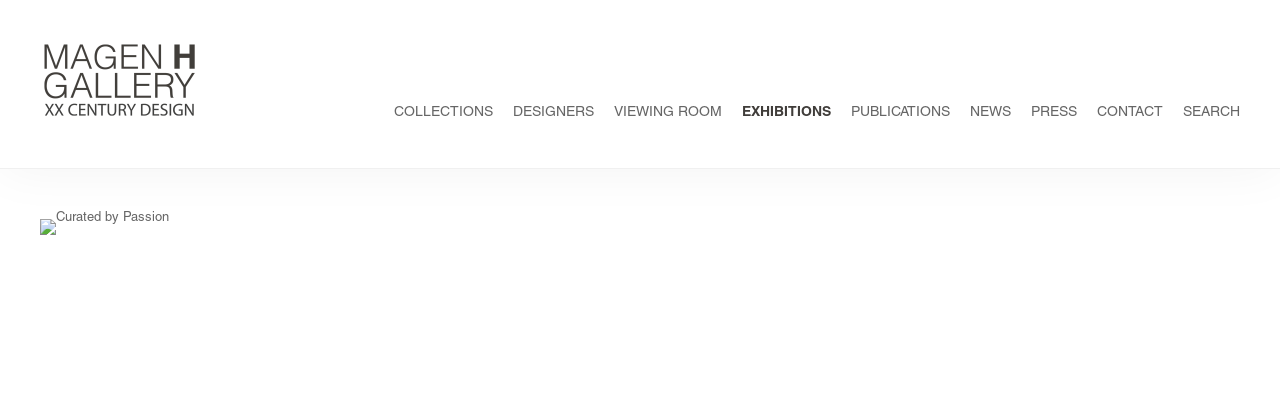

--- FILE ---
content_type: text/html; charset=UTF-8
request_url: https://magenxxcentury.com/exhibitions/past/all/2021-2019
body_size: 47288
content:
    <!DOCTYPE html>
    <html lang="en">
    <head>
        <meta charset='utf-8'>
        <meta content='width=device-width, initial-scale=1.0, user-scalable=yes' name='viewport'>

        
        <link rel="stylesheet" href="https://cdnjs.cloudflare.com/ajax/libs/Swiper/4.4.6/css/swiper.min.css"
              integrity="sha256-5l8WteQfd84Jq51ydHtcndbGRvgCVE3D0+s97yV4oms=" crossorigin="anonymous" />

                    <link rel="stylesheet" href="/build/basicLeftBase.bb0ae74c.css">

        
        
        
        
                        <meta name="description" content="Since 1997, Magen H Gallery has championed innovative designers in the decorative arts, sculpture, architecture, and ceramics.">



<title>Exhibitions - Magen H Gallery</title>

    <link rel="shortcut icon" href="https://s3.amazonaws.com/files.collageplatform.com.prod/image_cache/favicon/application/5e71227ca5aa2c571c8b4567/a1c9b3d15dcd1a79d8c40520ee0aa577.png">


	<meta property="og:description" content="Since 1997, Magen H Gallery has championed innovative designers in the decorative arts, sculpture, architecture, and ceramics." />

	<meta property="twitter:description" content="Since 1997, Magen H Gallery has championed innovative designers in the decorative arts, sculpture, architecture, and ceramics." />
<script type="text/javascript">if(window.location.pathname=='/collections//marolles-bench'){window.location='https://www.magenxxcentury.com/collections/c/seating-bench'}</script>
<script src='https://cdnjs.cloudflare.com/ajax/libs/ScrollToFixed/1.0.8/jquery-scrolltofixed-min.js' defer></script>
        
        <link rel="stylesheet" type="text/css" href="/style.4586ff7401c3d9d255313fef7b5a83ed.css"/>


        
        

        <script src="//ajax.googleapis.com/ajax/libs/jquery/1.11.2/jquery.min.js"></script>

        <script src="https://cdnjs.cloudflare.com/ajax/libs/Swiper/4.4.6/js/swiper.min.js"
                integrity="sha256-dl0WVCl8jXMBZfvnMeygnB0+bvqp5wBqqlZ8Wi95lLo=" crossorigin="anonymous"></script>

        <script src="https://cdnjs.cloudflare.com/ajax/libs/justifiedGallery/3.6.5/js/jquery.justifiedGallery.min.js"
                integrity="sha256-rhs3MvT999HOixvXXsaSNWtoiKOfAttIR2dM8QzeVWI=" crossorigin="anonymous"></script>

        <script>window.jQuery || document.write('<script src=\'/build/jquery.8548b367.js\'><\/script>');</script>

                    <script src="/build/runtime.d94b3b43.js"></script><script src="/build/jquery.8548b367.js"></script>
            <script src="/build/jquery.nicescroll.min.js.db5e58ee.js"></script>
            <script src="/build/jquery.lazyload.min.js.32226264.js"></script>
            <script src="/build/vendorJS.fffaa30c.js"></script>
        
        <script src="https://cdnjs.cloudflare.com/ajax/libs/jarallax/1.12.4/jarallax.min.js" integrity="sha512-XiIA4eXSY4R7seUKlpZAfPPNz4/2uzQ+ePFfimSk49Rtr/bBngfB6G/sE19ti/tf/pJ2trUbFigKXFZLedm4GQ==" crossorigin="anonymous" referrerpolicy="no-referrer"></script>

                    <script type="text/javascript">
                var langInUrl = false;
                var closeText = "Close";
                var zoomText = "Zoom";
            </script>
        
        <script type="text/javascript">
                        $(document).ready(function () {
                $('body>#supersized, body>#supersized-loader').remove();
            });
            var frontendParams = {
    currentScreen: null,
};


        </script>

                    <script src="/build/headerCompiledJS.3b1cf68a.js"></script>
        
        
        <script src="/build/frontendBase.4818ec01.js"></script>

                    <script type="text/javascript">UA-73031931-1</script>
        
                    <!-- Global site tag (gtag.js) - Google Analytics -->
<script async src="https://www.googletagmanager.com/gtag/js?id=UA-73031931-1"></script>
<script>
  window.dataLayer = window.dataLayer || [];
  function gtag(){dataLayer.push(arguments);}
  gtag('js', new Date());

  gtag('config', 'UA-73031931-1');
</script>
        
        
                    <script type="text/javascript" src="/scripts.9f6505f40eab634601fff0988817b8a9.js"></script>

                <script src="https://www.recaptcha.net/recaptcha/api.js?render=6LfIL6wZAAAAAPw-ECVAkdIFKn-8ZQe8-N_5kUe8"></script>
    </head>
    <body data-email-protected=""
          data-section-key="exhibitions"
          data-section-id="581ba88f87aa2c806306d1c4"
         class="
            ada-compliance                        s-exhibitions                        
        ">
                    <a href="#contentWrapper" id="skipToContent">Skip to content</a>
                <input type="hidden" value="" id="email-protected-header"/>
        <input type="hidden" value="" id="email-protected-description"/>
        <input type="hidden" value="First Name" id="email-protected-first-name-field-text"/>
        <input type="hidden" value="Last Name" id="email-protected-last-name-field-text"/>
        <input type="hidden" value="Email" id="email-protected-email-field-text"/>
        <input type="hidden" value="Subscribe" id="email-protected-subscribe-button-text"/>

                    <header class='main-header
                '>
                <div class='container'>
                    <a class='logo' href='/'><img itemprop="image" class="alt-standard" alt="Magen H Gallery" src="https://s3.amazonaws.com/files.collageplatform.com.prod/application/5e71227ca5aa2c571c8b4567/c8aa8d9216ed8c61f219d44aba2324a1.png" width="160"/></a><nav class='main'><a href="/collections/c/collections">Collections</a><a href="/designers">Designers</a><a href="https://magenh-viewingroom.exhibit-e.art/viewing-room" target="_blank">Viewing Room</a><a href="/exhibitions" class="active">Exhibitions</a><a href="/publications">Publications</a><a href="/news">News</a><a href="/press">Press</a><a href="/contact">Contact</a><a href="/search">Search</a></nav><nav class='languages'></nav><div class="mobile-menu-wrapper"><nav class='mobile'><a class="menu" href="#">Menu</a><div class="navlinks"><a href="/collections/c/collections">Collections</a><a href="/designers">Designers</a><a href="https://magenh-viewingroom.exhibit-e.art/viewing-room" target="_blank">Viewing Room</a><a href="/exhibitions" class="active">Exhibitions</a><a href="/publications">Publications</a><a href="/news">News</a><a href="/press">Press</a><a href="/contact">Contact</a><a href="/search">Search</a></div></nav></div>
                </div>
            </header>
                <div id="contentWrapper" tabindex="-1" class="contentWrapper">
                                    

<section class='exhibitions home'>
                                                                                                
    <div id='large' class='grid-container'>
        
        <div id='exhibitions-container'
             class='container row grid'>
            <div class="entry full"><a href="/exhibitions/curated-by-passion"><div class="thumb"><div class='image'><img itemprop="image" alt='Curated by Passion'
                                                                                                  src='https://static-assets.artlogic.net/w_2000,h_880,c_lfill/exhibit-e/5e71227ca5aa2c571c8b4567/612e7825b294675452a51fa8ed9d695a.jpeg' ></div></div><div class="headers"><h1>Curated by Passion</h1><h2>Hugues Magen’s Personal Collection</h2><h3>November 5, 2025</h3></div></a></div>        </div>
    </div>
  
                                    
                        <div class='past'>
                
        
        
                        
                    
<div id="exhibitions-grid" class='grid-container custom-grid-container custom-grid'>
            



    
            
<div class="container"><header class='section-header divider with-links
            custom-grid'
><h4>Past</h4><span class='links switch'><a  href="/exhibitions/past/all/all">View All</a><a  href="/exhibitions/past/all/2025-2023">2025-2023</a><a  href="/exhibitions/past/all/2022-2020">2022-2020</a><a  href="/exhibitions/past/all/2019-2017">2019-2017</a><a  href="/exhibitions/past/all/2016-2014">2016-2014</a><a  href="/exhibitions/past/all/2013-2011">2013-2011</a><a  href="/exhibitions/past/all/2010">2010</a></span></header></div>
    
    <div id="" class='container fixed-font custom-grid'><div class='entry'>
                                                                        <a href='/exhibitions/design-miami9'>
                                                                <div class="placeholder">
                        <div class="image">
                                                            <img itemprop="image"  alt='Design Miami'
                                     src='https://static-assets.artlogic.net/w_790,h_580,c_lfill/exhibit-e/5e71227ca5aa2c571c8b4567/2c971774a94af200bdf3ee42dcdb76e1.jpeg' srcset="https://static-assets.artlogic.net/w_395,h_290,c_lfill/exhibit-e/5e71227ca5aa2c571c8b4567/2c971774a94af200bdf3ee42dcdb76e1.jpeg 1x, https://static-assets.artlogic.net/w_790,h_580,c_lfill/exhibit-e/5e71227ca5aa2c571c8b4567/2c971774a94af200bdf3ee42dcdb76e1.jpeg 2x"
                                     class="rollover-image-out">
                                                                                    </div>
                    </div>
                                                                                                                <div class="titles">
                    <div class="title">Design Miami</div>

                    
                                            <span class="subtitle"></span>
                                                                                                                            <span class="date">
                                December 1 – 5, 2021
                            </span>
                                                                                                                                                                                                                                                                                                                                                                            </div>
                                                                                                                                                                                                                </a>                                                                                        </div><div class='entry'>
                                                                        <a href='/exhibitions/the-salon-art-design4'>
                                                                <div class="placeholder">
                        <div class="image">
                                                            <img itemprop="image"  alt='The Salon Art+Design'
                                     src='https://static-assets.artlogic.net/w_790,h_580,c_lfill/exhibit-e/5e71227ca5aa2c571c8b4567/2905db5011e770f935ccf48360989083.jpeg' srcset="https://static-assets.artlogic.net/w_395,h_290,c_lfill/exhibit-e/5e71227ca5aa2c571c8b4567/2905db5011e770f935ccf48360989083.jpeg 1x, https://static-assets.artlogic.net/w_790,h_580,c_lfill/exhibit-e/5e71227ca5aa2c571c8b4567/2905db5011e770f935ccf48360989083.jpeg 2x"
                                     class="rollover-image-out">
                                                                                    </div>
                    </div>
                                                                                                                <div class="titles">
                    <div class="title">The Salon Art+Design</div>

                    
                                            <span class="subtitle"></span>
                                                                                                                            <span class="date">
                                November 11 – 15, 2021
                            </span>
                                                                                                                                                                                                                                                                                                                                                                            </div>
                                                                                                                                                                                                                </a>                                                                                        </div><div class='entry'>
                                                                        <a href='/exhibitions/unspoken-dialogues'>
                                                                <div class="placeholder">
                        <div class="image">
                                                            <img itemprop="image"  alt='UNSPOKEN DIALOGUES'
                                     src='https://static-assets.artlogic.net/w_395,h_290,c_lfill/exhibit-e/5e71227ca5aa2c571c8b4567/4eaecc52316ffcb3b3dfb2b5c38712c6.jpeg' 
                                     class="rollover-image-out">
                                                                                    </div>
                    </div>
                                                                                                                <div class="titles">
                    <div class="title">UNSPOKEN DIALOGUES</div>

                    
                                            <span class="subtitle">The Designs of Pierre Chapo and Charlotte Perriand</span>
                                                                                                                            <span class="date">
                                November 3 – December 23, 2021
                            </span>
                                                                                                                                                                                                                                                                                                                                                                            </div>
                                                                                                                                                                                                                </a>                                                                                        </div><div class='entry'>
                                                                        <a href='/exhibitions/affinities'>
                                                                <div class="placeholder">
                        <div class="image">
                                                            <img itemprop="image"  alt='AFFINITIES'
                                     src='https://static-assets.artlogic.net/w_395,h_290,c_lfill/exhibit-e/5e71227ca5aa2c571c8b4567/8861ced616f5ba2997011f12c8968ab6.jpeg' 
                                     class="rollover-image-out">
                                                                                    </div>
                    </div>
                                                                                                                <div class="titles">
                    <div class="title">AFFINITIES</div>

                    
                                            <span class="subtitle">Studio Giancarlo Valle at Magen H Gallery</span>
                                                                                                                            <span class="date">
                                September 22 – October 15, 2021
                            </span>
                                                                                                                                                                                                                                                                                                                                                                            </div>
                                                                                                                                                                                                                </a>                                                                                        </div><div class='entry'>
                                                                        <a href='/exhibitions/house-in-provence'>
                                                                <div class="placeholder">
                        <div class="image">
                                                            <img itemprop="image"  alt='House in Provence'
                                     src='https://static-assets.artlogic.net/w_790,h_580,c_lfill/exhibit-e/5e71227ca5aa2c571c8b4567/ddc4b75a2c7ccc4349b8d37b7d594042.jpeg' srcset="https://static-assets.artlogic.net/w_395,h_290,c_lfill/exhibit-e/5e71227ca5aa2c571c8b4567/ddc4b75a2c7ccc4349b8d37b7d594042.jpeg 1x, https://static-assets.artlogic.net/w_790,h_580,c_lfill/exhibit-e/5e71227ca5aa2c571c8b4567/ddc4b75a2c7ccc4349b8d37b7d594042.jpeg 2x"
                                     class="rollover-image-out">
                                                                                    </div>
                    </div>
                                                                                                                <div class="titles">
                    <div class="title">House in Provence</div>

                    
                                            <span class="subtitle"></span>
                                                                                                                            <span class="date">
                                May 5 – June 16, 2021
                            </span>
                                                                                                                                                                                                                                                                                                                                                                            </div>
                                                                                                                                                                                                                </a>                                                                                        </div><div class='entry'>
                                                                        <a href='/exhibitions/the-decorators-eye'>
                                                                <div class="placeholder">
                        <div class="image">
                                                            <img itemprop="image"  alt='The Decorator&#039;s Eye'
                                     src='https://static-assets.artlogic.net/w_790,h_580,c_lfill/exhibit-e/5e71227ca5aa2c571c8b4567/dae5ed11961538899600601d4a0664b2.jpeg' srcset="https://static-assets.artlogic.net/w_395,h_290,c_lfill/exhibit-e/5e71227ca5aa2c571c8b4567/dae5ed11961538899600601d4a0664b2.jpeg 1x, https://static-assets.artlogic.net/w_790,h_580,c_lfill/exhibit-e/5e71227ca5aa2c571c8b4567/dae5ed11961538899600601d4a0664b2.jpeg 2x"
                                     class="rollover-image-out">
                                                                                    </div>
                    </div>
                                                                                                                <div class="titles">
                    <div class="title">The Decorator&#039;s Eye</div>

                    
                                            <span class="subtitle"></span>
                                                                                                                            <span class="date">
                                November 17 - January 15, 2021
                            </span>
                                                                                                                                                                                                                                                                                                                                                                            </div>
                                                                                                                                                                                                                </a>                                                                                        </div><div class='entry'>
                                                                        <a href='/exhibitions/fog-design-art2'>
                                                                <div class="placeholder">
                        <div class="image">
                                                            <img itemprop="image"  alt='FOG Design+Art'
                                     src='https://static-assets.artlogic.net/w_395,h_290,c_lfill/exhibit-e/5e71227ca5aa2c571c8b4567/52eebbe2846137117b40ca5ecb3d5fd0.jpeg' 
                                     class="rollover-image-out">
                                                                                    </div>
                    </div>
                                                                                                                <div class="titles">
                    <div class="title">FOG Design+Art</div>

                    
                                            <span class="subtitle"></span>
                                                                                                                            <span class="date">
                                January 16 – 19, 2020
                            </span>
                                                                                                                                                                                                                                                                                                                                                                            </div>
                                                                                                                                                                                                                </a>                                                                                        </div><div class='entry'>
                                                                        <a href='/exhibitions/design-miami'>
                                                                <div class="placeholder">
                        <div class="image">
                                                            <img itemprop="image"  alt='Design Miami/'
                                     src='https://static-assets.artlogic.net/w_395,h_290,c_lfill/exhibit-e/5e71227ca5aa2c571c8b4567/cdfe0c8280aad6143847b085d61b4d0f.jpeg' 
                                     class="rollover-image-out">
                                                                                    </div>
                    </div>
                                                                                                                <div class="titles">
                    <div class="title">Design Miami/</div>

                    
                                            <span class="subtitle"></span>
                                                                                                                            <span class="date">
                                December 3 – 8, 2019
                            </span>
                                                                                                                                                                                                                                                                                                                                                                            </div>
                                                                                                                                                                                                                </a>                                                                                        </div><div class='entry'>
                                                                        <a href='/exhibitions/the-salon-art-design'>
                                                                <div class="placeholder">
                        <div class="image">
                                                            <img itemprop="image"  alt='The Salon Art+Design'
                                     src='https://static-assets.artlogic.net/w_790,h_580,c_lfill/exhibit-e/5e71227ca5aa2c571c8b4567/5653232ea3226ed9ef4924a527bf56fe.jpeg' srcset="https://static-assets.artlogic.net/w_395,h_290,c_lfill/exhibit-e/5e71227ca5aa2c571c8b4567/5653232ea3226ed9ef4924a527bf56fe.jpeg 1x, https://static-assets.artlogic.net/w_790,h_580,c_lfill/exhibit-e/5e71227ca5aa2c571c8b4567/5653232ea3226ed9ef4924a527bf56fe.jpeg 2x"
                                     class="rollover-image-out">
                                                                                    </div>
                    </div>
                                                                                                                                                                                                                                                                                                                        <div class="titles" data-categories="Hong Kong">
                    <div class="title">The Salon Art+Design</div>

                    
                                            <span class="subtitle"></span>
                                                                                                                            <span class="date">
                                November 14 – 18, 2019
                            </span>
                                                                                                                                                                                                                                                                                                                                                                            </div>
                                                                                                                                                                                                                </a>                                                                                        </div><div class='entry'>
                                                                        <a href='/exhibitions/unique-design-shanghai'>
                                                                <div class="placeholder">
                        <div class="image">
                                                            <img itemprop="image"  alt='Unique Design Shanghai'
                                     src='https://static-assets.artlogic.net/w_790,h_580,c_lfill/exhibit-e/5e71227ca5aa2c571c8b4567/676ba3c681746c6bdd608894ae019215.jpeg' srcset="https://static-assets.artlogic.net/w_395,h_290,c_lfill/exhibit-e/5e71227ca5aa2c571c8b4567/676ba3c681746c6bdd608894ae019215.jpeg 1x, https://static-assets.artlogic.net/w_790,h_580,c_lfill/exhibit-e/5e71227ca5aa2c571c8b4567/676ba3c681746c6bdd608894ae019215.jpeg 2x"
                                     class="rollover-image-out">
                                                                                    </div>
                    </div>
                                                                                                                                                                                                                                                                                                                        <div class="titles" data-categories="New York">
                    <div class="title">Unique Design Shanghai</div>

                    
                                            <span class="subtitle"></span>
                                                                                                                            <span class="date">
                                November 8 – 10, 2019
                            </span>
                                                                                                                                                                                                                                                                                                                                                                            </div>
                                                                                                                                                                                                                </a>                                                                                        </div><div class='entry'>
                                                                        <a href='/exhibitions/the-versatility-of-design'>
                                                                <div class="placeholder">
                        <div class="image">
                                                            <img itemprop="image"  alt='The Versatility of Design'
                                     src='https://static-assets.artlogic.net/w_790,h_580,c_lfill/exhibit-e/5e71227ca5aa2c571c8b4567/c16085676a4973b59a27feca8dc00594.jpeg' srcset="https://static-assets.artlogic.net/w_395,h_290,c_lfill/exhibit-e/5e71227ca5aa2c571c8b4567/c16085676a4973b59a27feca8dc00594.jpeg 1x, https://static-assets.artlogic.net/w_790,h_580,c_lfill/exhibit-e/5e71227ca5aa2c571c8b4567/c16085676a4973b59a27feca8dc00594.jpeg 2x"
                                     class="rollover-image-out">
                                                                                    </div>
                    </div>
                                                                                                                                                                                                                                                                                                                        <div class="titles" data-categories="Hong Kong">
                    <div class="title">The Versatility of Design</div>

                    
                                            <span class="subtitle">Sculptural Furniture and Jewlery</span>
                                                                                                                            <span class="date">
                                October 30 – November 22, 2019
                            </span>
                                                                                                                                                                                                                                                                                                                                                                            </div>
                                                                                                                                                                                                                </a>                                                                                        </div><div class='entry'>
                                                                        <a href='/exhibitions/50-years-of-french-design'>
                                                                <div class="placeholder">
                        <div class="image">
                                                            <img itemprop="image"  alt='50 Years of French Design'
                                     src='https://static-assets.artlogic.net/w_790,h_580,c_lfill/exhibit-e/5e71227ca5aa2c571c8b4567/24af86283ed3518535168b2f11bd03df.jpeg' srcset="https://static-assets.artlogic.net/w_395,h_290,c_lfill/exhibit-e/5e71227ca5aa2c571c8b4567/24af86283ed3518535168b2f11bd03df.jpeg 1x, https://static-assets.artlogic.net/w_790,h_580,c_lfill/exhibit-e/5e71227ca5aa2c571c8b4567/24af86283ed3518535168b2f11bd03df.jpeg 2x"
                                     class="rollover-image-out">
                                                                                    </div>
                    </div>
                                                                                                                                                                                                                                                                                                                        <div class="titles" data-categories="London">
                    <div class="title">50 Years of French Design</div>

                    
                                            <span class="subtitle"></span>
                                                                                                                            <span class="date">
                                September 25 – October 18, 2019
                            </span>
                                                                                                                                                                                                                                                                                                                                                                            </div>
                                                                                                                                                                                                                </a>                                                                                        </div><div class='entry'>
                                                                        <a href='/exhibitions/design-miami-basel'>
                                                                <div class="placeholder">
                        <div class="image">
                                                            <img itemprop="image"  alt='Design Miami/ Basel'
                                     src='https://static-assets.artlogic.net/w_395,h_290,c_lfill/exhibit-e/5e71227ca5aa2c571c8b4567/6ad42e54d054a851af9d7a5c7964a54d.jpeg' 
                                     class="rollover-image-out">
                                                                                    </div>
                    </div>
                                                                                                                                                                                                                                                                                                                        <div class="titles" data-categories="Hong Kong">
                    <div class="title">Design Miami/ Basel</div>

                    
                                            <span class="subtitle"></span>
                                                                                                                            <span class="date">
                                June 10 – 16, 2019
                            </span>
                                                                                                                                                                                                                                                                                                                                                                            </div>
                                                                                                                                                                                                                </a>                                                                                        </div><div class='entry'>
                                                                        <a href='/exhibitions/object-thing'>
                                                                <div class="placeholder">
                        <div class="image">
                                                            <img itemprop="image"  alt='Object &amp;amp; Thing'
                                     src='https://static-assets.artlogic.net/w_790,h_580,c_lfill/exhibit-e/5e71227ca5aa2c571c8b4567/8f1057d90815529e8201c524751c0fb0.jpeg' srcset="https://static-assets.artlogic.net/w_395,h_290,c_lfill/exhibit-e/5e71227ca5aa2c571c8b4567/8f1057d90815529e8201c524751c0fb0.jpeg 1x, https://static-assets.artlogic.net/w_790,h_580,c_lfill/exhibit-e/5e71227ca5aa2c571c8b4567/8f1057d90815529e8201c524751c0fb0.jpeg 2x"
                                     class="rollover-image-out">
                                                                                    </div>
                    </div>
                                                                                                                <div class="titles">
                    <div class="title">Object &amp; Thing</div>

                    
                                            <span class="subtitle"></span>
                                                                                                                            <span class="date">
                                May 3 – 5, 2019
                            </span>
                                                                                                                                                                                                                                                                                                                                                                            </div>
                                                                                                                                                                                                                </a>                                                                                        </div><div class='entry'>
                                                                        <a href='/exhibitions/le-corbusier-and-his-associates'>
                                                                <div class="placeholder">
                        <div class="image">
                                                            <img itemprop="image"  alt='Le Corbusier and His Associates'
                                     src='https://static-assets.artlogic.net/w_790,h_580,c_lfill/exhibit-e/5e71227ca5aa2c571c8b4567/bc52150bc00ab70dd2313c1f3c11b7a9.jpeg' srcset="https://static-assets.artlogic.net/w_395,h_290,c_lfill/exhibit-e/5e71227ca5aa2c571c8b4567/bc52150bc00ab70dd2313c1f3c11b7a9.jpeg 1x, https://static-assets.artlogic.net/w_790,h_580,c_lfill/exhibit-e/5e71227ca5aa2c571c8b4567/bc52150bc00ab70dd2313c1f3c11b7a9.jpeg 2x"
                                     class="rollover-image-out">
                                                                                    </div>
                    </div>
                                                                                                                                                                                                                                                                                                                        <div class="titles" data-categories="London">
                    <div class="title">Le Corbusier and His Associates</div>

                    
                                            <span class="subtitle"></span>
                                                                                                                            <span class="date">
                                May 1 – June 7, 2019
                            </span>
                                                                                                                                                                                                                                                                                                                                                                            </div>
                                                                                                                                                                                                                </a>                                                                                        </div><div class='entry'>
                                                                        <a href='/exhibitions/ressource-launch-of-yves-klein-blue-r'>
                                                                <div class="placeholder">
                        <div class="image">
                                                            <img itemprop="image"  alt='Ressource Launch of Yves Klein Blue®'
                                     src='https://static-assets.artlogic.net/w_395,h_290,c_lfill/exhibit-e/5e71227ca5aa2c571c8b4567/bdde58e13aa07a4b7b21ea6fbbbb4d45.jpeg' 
                                     class="rollover-image-out">
                                                                                    </div>
                    </div>
                                                                                                                                                                                                                                                                                                                        <div class="titles" data-categories="London">
                    <div class="title">Ressource Launch of Yves Klein Blue®</div>

                    
                                            <span class="subtitle"></span>
                                                                                                                            <span class="date">
                                February 20 – 27, 2019
                            </span>
                                                                                                                                                                                                                                                                                                                                                                            </div>
                                                                                                                                                                                                                </a>                                                                                        </div><div class='entry'>
                                                                        <a href='/exhibitions/fog-design-art'>
                                                                <div class="placeholder">
                        <div class="image">
                                                            <img itemprop="image"  alt='FOG Design+Art'
                                     src='https://static-assets.artlogic.net/w_395,h_290,c_lfill/exhibit-e/5e71227ca5aa2c571c8b4567/df56f8203052544946e9ff96a1c215d1.jpeg' 
                                     class="rollover-image-out">
                                                                                    </div>
                    </div>
                                                                                                                                                                                                                                                                                                                        <div class="titles" data-categories="London">
                    <div class="title">FOG Design+Art</div>

                    
                                            <span class="subtitle"></span>
                                                                                                                            <span class="date">
                                January 17 – 20, 2019
                            </span>
                                                                                                                                                                                                                                                                                                                                                                            </div>
                                                                                                                                                                                                                </a>                                                                                        </div></div>
</div>
    

            </div>
        </section>  
  
                    </div>
        
<footer class="divider show1col"><div class="container clearfix"><div class='divider'></div><div class='footer-cols'><div class="footer-col1"><p>&copy; Magen H Gallery</p></div></div><div class="footer-social"><a href="https://www.instagram.com/magenhgallery/#" target="_blank"><img itemprop="image" src="https://static-assets.artlogic.net/w_200,h_50,c_limit/exhibit-e/5e71227ca5aa2c571c8b4567/e78fe833d1c703d5d0ae1e815bc2bab9.png" alt=""/></a><a href="https://www.facebook.com/help/?search=facebook%20page%20logo#!/pages/Magen-H-Gallery/345891755555?ref=nf.com/" target="_blank"><img itemprop="image" src="https://static-assets.artlogic.net/w_200,h_50,c_limit/exhibit-e/5e71227ca5aa2c571c8b4567/d10186772607e13872285fe33541b0d6.png" alt=""/></a><a href="https://www.1stdibs.com/dealers/magen-h-gallery/" target="_blank"><img itemprop="image" src="https://static-assets.artlogic.net/w_200,h_50,c_limit/exhibit-e/5e71227ca5aa2c571c8b4567/4b1e70ee6631b4af3b79b39bca51059e.png" alt=""/></a></div><span><a href="/site-index" class="footer-siteindex">Site Index</a></span></div></footer>
            <a id="backToTop" href="#top" >Back To Top</a>
            </body>
    </html>


--- FILE ---
content_type: text/javascript; charset=UTF-8
request_url: https://magenxxcentury.com/scripts.9f6505f40eab634601fff0988817b8a9.js
body_size: 18201
content:
//$('.categories-left.screen-nav .artist_sidebar a.ajax.active').removeClass('active');

$(document).ready(function(){
    $('.s-collections #collections-grid .titles:contains("DO NOT REMOVE- Collections Splash page")').remove();
    $('.s-shop #shop-grid .titles:contains("DO NOT REMOVE- Shop Splash page")').remove();
})



$( document ).bind("ready",function() {
    
    $(".s-shop.detail-page section#embed").appendTo(".s-shop.detail-page .sidebar-left header");
    
    
    
    // MOVE EDITIONS BANNER
    if ($('.custom-section').length == 0) {
        $(".s-shop2 section.objects.home").prepend("<section class='custom-section'>");
        $(".s-shop2 .custom-section").load('/editions-banner #wrapper-banner');
    }
    
    
    
});

$(document).bind('ready', function() {
    
    $('body').on('click', 'a.ajaxify', function (e) {
    var $a = $(this);
    var url = $a.attr("href");
    var display_url = url;
    var hash = url.match(/#(\d+)$/);
    url = url.replace(/#(\d+)$/, "");
    url += (url.indexOf('?') !== -1 ? '&' : '?') + 'go-away-chrome=1';
    if (hash !== null) {
        url = url + hash[0];
    }
    e.preventDefault();
    var $content = $($a.data('target') ? $a.data('target') : "#content");
    $.ajax({
        url: url,
        async: true,
        success: function (html) {
            var targetContainer = $a.data('target') ? $a.data('target') : "#content";

            collageHistory.pushState('#' + $content.attr('id'), display_url, $(html).find('.objects.home').html(), ajaxCallbacks.common);
            
            $content.html($(html).find('.objects.home').html());
            $a.addClass('active').siblings().removeClass('active');
            
            var left_artists = '<nav class="artist_sidebar">';
            var artists = $('#shop2-grid h4, #mh-vintage2-grid h4');
            artists.each(function() {
                var artist = $(this).text();
                var artistHash = $(this).closest('.category').attr('class').split(' ')[1];
                $(this).closest('.category').attr('id', artistHash);
                left_artists += '<a class="ajax history" href="#'+artistHash+'">'+artist+'</a>';
            });
            
            left_artists += '</nav>';
            if($('.artist_sidebar').length) {
                $('.artist_sidebar').remove();
            }
            $(left_artists).insertAfter('body.s-shop2 .switcher');
            
            
            
            //setActiveClass($a);
        },
        error: function (data) {
            console.error(data);
        }
    });
});
    

    $('body.s-shop2 section.objects.home').wrapInner('<div class="container grid-left-categories"><div class="grid-container grid-main" style="margin-bottom: 0px;"></div></div>');
    
    $('body.s-shop2 .grid-left-categories').prepend('<div class="categories-left screen-nav"><nav class="switcher"><a class="active history2 ajaxify" href="/shop" data-target="#contentWrapper .objects.home .grid-main">EDITIONS</a></nav></div>');

    // $('body.s-shop2 .grid-left-categories').prepend('<div class="categories-left screen-nav"><nav class="switcher"><a class="active history2 ajaxify" href="/shop" data-target="#contentWrapper .objects.home .grid-main">MH EDITIONS</a><a class="history2 ajaxify" href="/mh-vintage" data-target="#contentWrapper .objects.home .grid-main">MH VINTAGE</a></nav></div>');
    
    var left_artists = '<nav class="artist_sidebar">';
    var artists = $('#shop2-grid h4, #mh-vintage2-grid h4');
    artists.each(function() {
        var artist = $(this).text();
        var artistHash = $(this).closest('.category').attr('class').split(' ')[1];
        $(this).closest('.category').attr('id', artistHash);
        left_artists += '<a class="ajax history" href="#'+artistHash+'">'+artist+'</a>';
    });
    
    left_artists += '</nav>';
    
    $(left_artists).insertAfter('body.s-shop2 .switcher');
    
    $('.s-shop2 .categories-left.screen-nav').scrollToFixed({
      marginTop: 70,
      limit: $('.grid-main').outerHeight() + 90 - $('.grid-main .categories-left.screen-nav').outerHeight(),
      minWidth: 480
    });
    
    $('.s-shop2 .categories-left.screen-nav a.ajax').bind('click', function (e) {
        e.preventDefault();
        var target = $(this).attr("href");
        
        if (target.length > 1) {
            $('html, body').stop().animate({
              scrollTop: $(target).offset().top
            }, 600, function () {
              location.hash = target;
            });
        }
        
        //$('.categories-left.screen-nav .artist_sidebar a.ajax.active').removeClass('active');
        //$(this).addClass('active');
        
        return false;
    });
    
    $(window).scroll(function () {
        var scrollDistance = $(window).scrollTop();
        
        $('.category').each(function (i) {
            if ($(this).position().top - 2 <= scrollDistance) {
              $('.categories-left.screen-nav .artist_sidebar a.ajax.active').removeClass('active');
              $('.categories-left.screen-nav .artist_sidebar a.ajax').eq(i).addClass('active');
            }
        });
    }).scroll();
    
});




$( document ).bind("ready ajaxComplete",function() {

// COLLECTIONS PAGE - ADD SUBCATEGORIES
    if ( $('.s-collections .switch').length && !$('.switch-custom').length ) {

        // clone switch1 to "switch2" and style
        $('.switch').clone().addClass('switch-custom-2').appendTo( $('.switch').parent() );
        $('.switch-custom-2').css("margin-top","25px");

        // switch 1 remove all "--" links
        $(".switch:not(.switch-custom-2) a").each(function () {
            if ($(this).is('a:contains(--)')){ $(this).remove(); }
        });

        // switch 2 get the active text and set it to switch 1
        var activeCat = $('.switch-custom-2 a.active').text().split('--');
        $(".switch:not(.switch-custom-2) a:contains("+ activeCat[0] +")").addClass('active');

        // switch2 keep only links containign active and remove everything else
        $(".switch-custom-2 a").each(function () {
            if (!$(this).is("a:contains("+ activeCat[0] +"--)")){ $(this).remove(); }
            if (!$(this).is("a:contains(--)")){ $(this).remove(); }

            // change text
            var text = $(this).text();
            $(this).text(text.replace(''+ activeCat[0] +'--', '')); 

        });

        if($(window).width() < 768){
            var windowHref = window.location.href;
            var selectedPage = windowHref.split('/').pop().split('-');
            var elementSwitchCustom2 = $(".switch-custom-2").find("div.divider.dropdown").find("div.divider");

            if(selectedPage !== '' && $(".categories-left nav:first-of-type > div > a.selected").length == 0){
                $(".categories-left nav:first-of-type > div > div a").each(function(){
                        if($(this).attr('href').includes(selectedPage[0]) === true){
                            $(".categories-left nav:first-of-type > div").append('<a href="#" class="selected active">'+$(this).text()+'</a>');
                        }
                });
            }else{
                if($(elementSwitchCustom2).find("a:last-child").length == 0){
                    $(".switch-custom-2").remove();
                }else{
                    $(".switch-custom-2").find("div.divider.dropdown").append($(elementSwitchCustom2).find("a:last-child"));
                }
            }

            $(".switch-custom-2").click(
            function(){
                if($(elementSwitchCustom2).css("display") == 'block'){
                    $(elementSwitchCustom2).css("display", "none");
                }else{
                    $(elementSwitchCustom2).css("display", "block");
                }
            });
        }
    }

});





$( document ).bind("ready ajaxComplete",function() {

// SHOP PAGE - ADD SUBCATEGORIES
    if ( $('.s-shop .switch').length && !$('.switch-custom').length ) {

        // clone switch1 to "switch2" and style
        $('.switch').clone().addClass('switch-custom-2').appendTo( $('.switch').parent() );
        $('.switch-custom-2').css("margin-top","25px");

        // switch 1 remove all "--" links
        $(".switch:not(.switch-custom-2) a").each(function () {
            if ($(this).is('a:contains(--)')){ $(this).remove(); }
        });

        // switch 2 get the active text and set it to switch 1
        var activeCat = $('.switch-custom-2 a.active').text().split('--');
        $(".switch:not(.switch-custom-2) a:contains("+ activeCat[0] +")").addClass('active');

        // switch2 keep only links containign active and remove everything else
        $(".switch-custom-2 a").each(function () {
            if (!$(this).is("a:contains("+ activeCat[0] +"--)")){ $(this).remove(); }
            if (!$(this).is("a:contains(--)")){ $(this).remove(); }

            // change text
            var text = $(this).text();
            $(this).text(text.replace(''+ activeCat[0] +'--', '')); 

        });

        if($(window).width() < 768){
            var windowHref = window.location.href;
            var selectedPage = windowHref.split('/').pop().split('-');
            var elementSwitchCustom2 = $(".switch-custom-2").find("div.divider.dropdown").find("div.divider");

            if(selectedPage !== '' && $(".categories-left nav:first-of-type > div > a.selected").length == 0){
                $(".categories-left nav:first-of-type > div > div a").each(function(){
                        if($(this).attr('href').includes(selectedPage[0]) === true){
                            $(".categories-left nav:first-of-type > div").append('<a href="#" class="selected active">'+$(this).text()+'</a>');
                        }
                });
            }else{
                if($(elementSwitchCustom2).find("a:last-child").length == 0){
                    $(".switch-custom-2").remove();
                }else{
                    $(".switch-custom-2").find("div.divider.dropdown").append($(elementSwitchCustom2).find("a:last-child"));
                }
            }

            $(".switch-custom-2").click(
            function(){
                if($(elementSwitchCustom2).css("display") == 'block'){
                    $(elementSwitchCustom2).css("display", "none");
                }else{
                    $(elementSwitchCustom2).css("display", "block");
                }
            });
        }
    }

});












$( document ).bind("ready ajaxComplete",function() {

// remove back buttons
// $( ".back" ).remove();

// create gradient for fullscreen if supersized homepage
if($(".s-homepage #supersized").length > 0){
        $('<div />', { id: 'homefader' }).appendTo('body');
        $("#homefader").css({
            top: 0, 
            left: 0,
            height: '100%',
            width: '100%',
            zIndex:0,
            position:'absolute'
        });
    }




// COLLECTIONS PAGE - ADD BACKGROUND IMAGE
        if($(".s-collections").length){
        if (window.location.href.indexOf("c/collections") > -1) {
            document.body.style.backgroundImage='url(https://s3.amazonaws.com/files.collageplatform.com.prod/application/5e71227ca5aa2c571c8b4567/MCBkg62920.jpg)';
            // document.getElementById('iosFakeBackground').style.backgroundImage="url(https://s3.amazonaws.com/files.collageplatform.com.prod/application/5e71227ca5aa2c571c8b4567/AlbertFeraudcoffeetable.AF637.jpg)";
        } else{
            document.body.style.backgroundImage='none';
            // document.getElementById('iosFakeBackground').style.backgroundImage='none';
        }
    }  



// COLLECTIONS PAGE - REMOVE MAIN HEADER
    if($(".s-collections").length){
        if (window.location.href.indexOf("c/collections") > -1) {
            $('.main-header').css({
                'background-image':'none',
                'box-shadow':'none',
                'border-bottom':'none',
                });
        } else{
            $('.main-header').css({
                'background-image':'linear-gradient(-180deg, #FFFFFF 0%, rgba(255,255,255,0.94) 100%)',
                'box-shadow':'0px 0px 50px 0px rgba(0,0,0,0.05)',
                'border-bottom':'1px #f0f0f0 solid'
            });
        }
    }

    
// COLLECTIONS PAGE - REMOVE ITEM BORDER  
    // if($(".s-collections").length){
    //     if (window.location.href.indexOf("c/collections") > -1) {
    //         $('.entry .placeholder').css({'border':'none'});
    //     } else{
    //         $('.entry .placeholder').css({'border':'1px #e5e5e5 solid'});
    //     }
    // }  
    


// SHOP PAGE - ADD BACKGROUND IMAGE
        if($(".s-shop").length){
        if (window.location.href.indexOf("c/shop") > -1) {
            document.body.style.backgroundImage='url(https://s3.amazonaws.com/files.collageplatform.com.prod/application/5e71227ca5aa2c571c8b4567/SHOP.jpg)';
            // document.getElementById('iosFakeBackground').style.backgroundImage="url(https://s3.amazonaws.com/files.collageplatform.com.prod/application/5e71227ca5aa2c571c8b4567/AlbertFeraudcoffeetable.AF637.jpg)";
        } else{
            document.body.style.backgroundImage='none';
            // document.getElementById('iosFakeBackground').style.backgroundImage='none';
        }
    }  




// SHOP PAGE - REMOVE MAIN HEADER
    if($(".s-shop").length){
        if (window.location.href.indexOf("c/shop") > -1) {
            $('.main-header').css({
                'background-image':'none',
                'box-shadow':'none',
                'border-bottom':'none',
                });
        } else{
            $('.main-header').css({
                'background-image':'linear-gradient(-180deg, #FFFFFF 0%, rgba(255,255,255,0.94) 100%)',
                'box-shadow':'0px 0px 50px 0px rgba(0,0,0,0.05)',
                'border-bottom':'1px #f0f0f0 solid'
            });
        }
    }





// SHOP DETAIL PAGE - MOVE DESCRIPTION
    $(".s-shop.detail-page section#description").each(function(){
        $(this).appendTo(".sidebar-left");
    }); 

// SHOP DETAIL PAGE - MOVE DESCRIPTION
    $(".s-shop2.detail-page section#description").each(function(){
        $(this).appendTo(".sidebar-left");
    }); 



// PUBLICATIONS DETAIL PAGE - MOVE DESCRIPTION
    $(".s-publications.detail-page section#description").each(function(){
        $(this).appendTo(".sidebar-left");
    }); 




// SEARCH PAGE - ADD BACKGROUND IMAGE
    var srch = document.getElementsByClassName('search');
    var rslt = document.getElementsByClassName('results');
    var nrslt = document.getElementsByClassName('no-results');
    if (srch.length > 0) {
        if (nrslt.length > 0) {
            document.body.style.backgroundImage='none';
            document.getElementById('iosFakeBackground').style.backgroundImage='none';
        } else if (rslt.length > 0) {
            document.body.style.backgroundImage='none';
            document.getElementById('iosFakeBackground').style.backgroundImage='none';
        } else {
             document.body.style.backgroundImage='url(https://s3.amazonaws.com/files.collageplatform.com.prod/application/5e71227ca5aa2c571c8b4567/AndreJeanDoucinlamp.U1508.jpg)';
            document.getElementById('iosFakeBackground').style.backgroundImage="url(https://s3.amazonaws.com/files.collageplatform.com.prod/application/5e71227ca5aa2c571c8b4567/AndreJeanDoucinlamp.U1508.jpg)";
        }
    }
	




// SITE INDEX
    $("a.footer-siteindex").insertAfter(".footer-col1");




});






// ------------------------------------------------------------------------------
// ------------------------------------------------------------------------------
// ------------------------------------------------------------------------------
// XL SLIDESHOW
// function getResolveUrl(file, filter) {
//     return '/custom/media/cache/resolve/' + filter + '/' + file;
// }

// collageDispatcher.on('bxslider.beforePreload', function(config) {
//     if ($(".slider figure img").length) {
//         $('.slider figure img').each(function() {
//             var match = $(this).data('src').match(/([a-f0-9]{24}\/[a-f0-9]{32}\.\w{3,4})$/);
//             if (!match) {
//                 return;
//             }

//             var imgPath = match[1];
//             var src = getResolveUrl(imgPath, 'enlarge');

//             $(this).data('src', src).attr('data-src', src).attr('src', src);

//             if (typeof $(this).data('srcset') !== 'undefined') {
//                 var srcset = getResolveUrl(imgPath, 'enlarge') + ' 1x, ' + getResolveUrl(imgPath, 'enlarge_2x') + ' 2x';
//                 $(this).data('srcset', srcset).attr('data-srcset', srcset).attr('srcset', srcset);
//             }
//         });
//     }
// });




// ------------------------------------------------------------------------------
// ------------------------------------------------------------------------------
// ------------------------------------------------------------------------------
// XL THUMBNAILS
// $( document ).bind('ready ajaxComplete', function() {
//     if ($(".thumbnails img").length) {
//         $('.thumbnails img').each(function() {
//             var match = $(this).attr('src').match(/([a-f0-9]{24}\/[a-f0-9]{32}\.\w{3,4})$/);
//             if (!match) {
//                 return;
//             }

//             var imgPath = match[1];
//             var src = getResolveUrl(imgPath, '1010x580_fit');

//             $(this).attr('src', src);

//             if (typeof $(this).attr('srcset') !== 'undefined') {
//                 var srcset = getResolveUrl(imgPath, '1010x580_fit') + ' 1x, ' + getResolveUrl(imgPath, '1010x580_fit') + ' 2x';
//                 $(this).attr('srcset', srcset);
//             }
//         });
//     }
// });
   